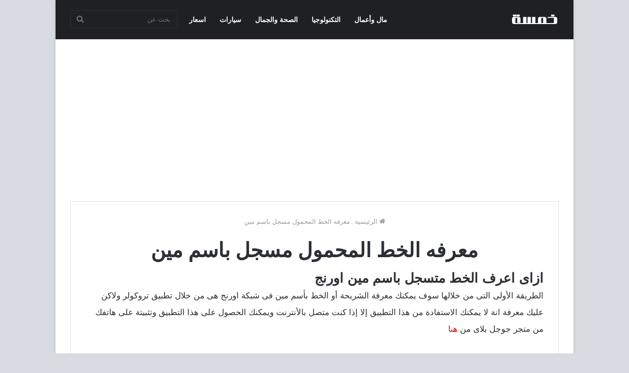

--- FILE ---
content_type: text/html; charset=utf-8
request_url: https://www.google.com/recaptcha/api2/aframe
body_size: 268
content:
<!DOCTYPE HTML><html><head><meta http-equiv="content-type" content="text/html; charset=UTF-8"></head><body><script nonce="PQkdxcMdtiK7VFqPCzpyyw">/** Anti-fraud and anti-abuse applications only. See google.com/recaptcha */ try{var clients={'sodar':'https://pagead2.googlesyndication.com/pagead/sodar?'};window.addEventListener("message",function(a){try{if(a.source===window.parent){var b=JSON.parse(a.data);var c=clients[b['id']];if(c){var d=document.createElement('img');d.src=c+b['params']+'&rc='+(localStorage.getItem("rc::a")?sessionStorage.getItem("rc::b"):"");window.document.body.appendChild(d);sessionStorage.setItem("rc::e",parseInt(sessionStorage.getItem("rc::e")||0)+1);localStorage.setItem("rc::h",'1769975233386');}}}catch(b){}});window.parent.postMessage("_grecaptcha_ready", "*");}catch(b){}</script></body></html>